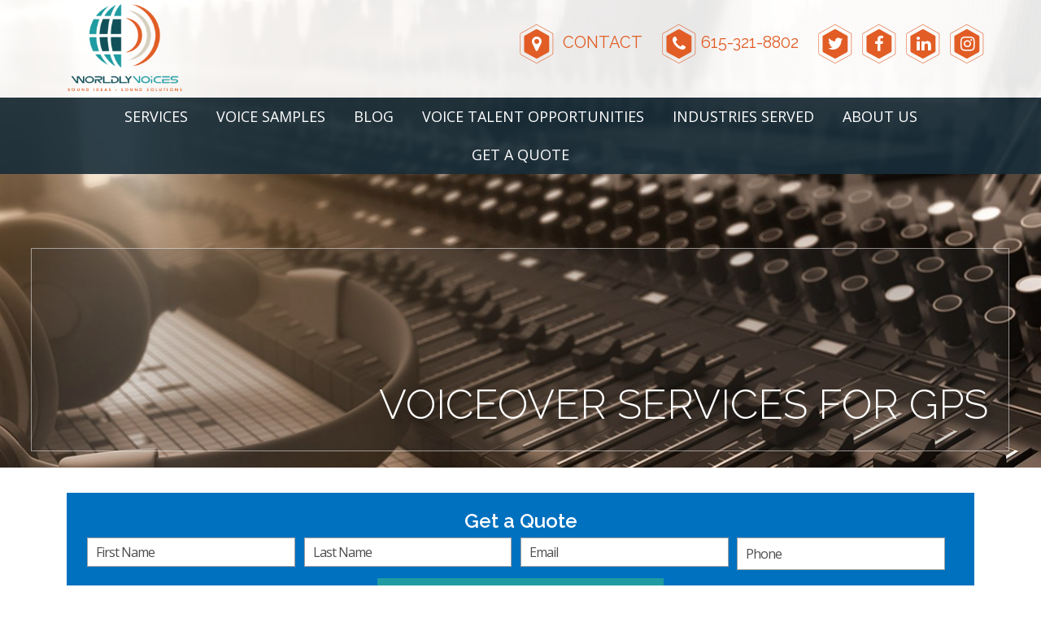

--- FILE ---
content_type: text/html; charset=UTF-8
request_url: https://worldlyvoices.com/services/custom-voice-prompt-recording/gps/
body_size: 10964
content:
<!DOCTYPE html>
<html lang="en-US" itemscope itemtype="http://schema.org/WebPage">
<head>
<meta http-equiv="X-UA-Compatible" content="IE=edge">
<meta name="viewport" content="width=device-width, initial-scale=1">
<meta charset="UTF-8" />
<link rel="profile" href="http://gmpg.org/xfn/11" />
<link rel="icon" href="https://worldlyvoices.com/wp-content/themes/wvoices/images/favicon.ico" type="image/x-icon">

<meta name='robots' content='index, follow, max-image-preview:large, max-snippet:-1, max-video-preview:-1' />
	<style>img:is([sizes="auto" i], [sizes^="auto," i]) { contain-intrinsic-size: 3000px 1500px }</style>
	
	<!-- This site is optimized with the Yoast SEO plugin v26.7 - https://yoast.com/wordpress/plugins/seo/ -->
	<title>Voiceover Services for GPS | Worldly Voices</title>
	<meta name="description" content="Worldly Voices is your go-to voice recording studio for GPS and Satnav system voiceovers. Read on to learn why we’re the smart choice for your project." />
	<link rel="canonical" href="https://worldlyvoices.com/services/custom-voice-prompt-recording/gps/" />
	<meta property="og:locale" content="en_US" />
	<meta property="og:type" content="article" />
	<meta property="og:title" content="Voiceover Services for GPS | Worldly Voices" />
	<meta property="og:description" content="Worldly Voices is your go-to voice recording studio for GPS and Satnav system voiceovers. Read on to learn why we’re the smart choice for your project." />
	<meta property="og:url" content="https://worldlyvoices.com/services/custom-voice-prompt-recording/gps/" />
	<meta property="og:site_name" content="Worldly Voices" />
	<meta property="article:publisher" content="https://www.facebook.com/worldlyvoices/" />
	<meta property="og:image" content="https://worldlyvoices.com/wp-content/uploads/2022/02/voiceover-services-for-gps.jpg" />
	<meta name="twitter:card" content="summary_large_image" />
	<meta name="twitter:site" content="@WorldlyVoices" />
	<meta name="twitter:label1" content="Est. reading time" />
	<meta name="twitter:data1" content="2 minutes" />
	<script type="application/ld+json" class="yoast-schema-graph">{"@context":"https://schema.org","@graph":[{"@type":"WebPage","@id":"https://worldlyvoices.com/services/custom-voice-prompt-recording/gps/","url":"https://worldlyvoices.com/services/custom-voice-prompt-recording/gps/","name":"Voiceover Services for GPS | Worldly Voices","isPartOf":{"@id":"https://worldlyvoices.com/#website"},"primaryImageOfPage":{"@id":"https://worldlyvoices.com/services/custom-voice-prompt-recording/gps/#primaryimage"},"image":{"@id":"https://worldlyvoices.com/services/custom-voice-prompt-recording/gps/#primaryimage"},"thumbnailUrl":"https://worldlyvoices.com/wp-content/uploads/2022/02/voiceover-services-for-gps.jpg","datePublished":"2022-02-02T21:23:30+00:00","description":"Worldly Voices is your go-to voice recording studio for GPS and Satnav system voiceovers. Read on to learn why we’re the smart choice for your project.","breadcrumb":{"@id":"https://worldlyvoices.com/services/custom-voice-prompt-recording/gps/#breadcrumb"},"inLanguage":"en-US","potentialAction":[{"@type":"ReadAction","target":["https://worldlyvoices.com/services/custom-voice-prompt-recording/gps/"]}]},{"@type":"ImageObject","inLanguage":"en-US","@id":"https://worldlyvoices.com/services/custom-voice-prompt-recording/gps/#primaryimage","url":"https://worldlyvoices.com/wp-content/uploads/2022/02/voiceover-services-for-gps.jpg","contentUrl":"https://worldlyvoices.com/wp-content/uploads/2022/02/voiceover-services-for-gps.jpg","width":500,"height":300},{"@type":"BreadcrumbList","@id":"https://worldlyvoices.com/services/custom-voice-prompt-recording/gps/#breadcrumb","itemListElement":[{"@type":"ListItem","position":1,"name":"Home","item":"https://worldlyvoices.com/"},{"@type":"ListItem","position":2,"name":"Services","item":"https://worldlyvoices.com/services/"},{"@type":"ListItem","position":3,"name":"Custom Voice Prompt Recording","item":"https://worldlyvoices.com/services/custom-voice-prompt-recording/"},{"@type":"ListItem","position":4,"name":"Voiceover Services for GPS"}]},{"@type":"WebSite","@id":"https://worldlyvoices.com/#website","url":"https://worldlyvoices.com/","name":"Worldly Voices","description":"Sound Ideas • Sound Solutions","publisher":{"@id":"https://worldlyvoices.com/#organization"},"potentialAction":[{"@type":"SearchAction","target":{"@type":"EntryPoint","urlTemplate":"https://worldlyvoices.com/?s={search_term_string}"},"query-input":{"@type":"PropertyValueSpecification","valueRequired":true,"valueName":"search_term_string"}}],"inLanguage":"en-US"},{"@type":"Organization","@id":"https://worldlyvoices.com/#organization","name":"Worldly Voices","url":"https://worldlyvoices.com/","logo":{"@type":"ImageObject","inLanguage":"en-US","@id":"https://worldlyvoices.com/#/schema/logo/image/","url":"https://worldlyvoices.com/wp-content/uploads/2018/01/logo.png","contentUrl":"https://worldlyvoices.com/wp-content/uploads/2018/01/logo.png","width":247,"height":174,"caption":"Worldly Voices"},"image":{"@id":"https://worldlyvoices.com/#/schema/logo/image/"},"sameAs":["https://www.facebook.com/worldlyvoices/","https://x.com/WorldlyVoices","https://www.linkedin.com/company/worldly-voices/"]}]}</script>
	<!-- / Yoast SEO plugin. -->


<link rel='dns-prefetch' href='//ajax.googleapis.com' />
<link rel='dns-prefetch' href='//maxcdn.bootstrapcdn.com' />
<link rel='dns-prefetch' href='//cdnjs.cloudflare.com' />
<link rel='dns-prefetch' href='//cdn.jsdelivr.net' />
<link rel='dns-prefetch' href='//fonts.googleapis.com' />
<link rel="alternate" type="application/rss+xml" title="Worldly Voices &raquo; Feed" href="https://worldlyvoices.com/feed/" />
<link rel="alternate" type="application/rss+xml" title="Worldly Voices &raquo; Comments Feed" href="https://worldlyvoices.com/comments/feed/" />
<link rel='stylesheet' id='scap.flashblock-css' href='https://worldlyvoices.com/wp-content/plugins/compact-wp-audio-player/css/flashblock.css' type='text/css' media='all' />
<link rel='stylesheet' id='scap.player-css' href='https://worldlyvoices.com/wp-content/plugins/compact-wp-audio-player/css/player.css' type='text/css' media='all' />
<link rel='stylesheet' id='smct-styles-css' href='https://worldlyvoices.com/wp-content/plugins/socius-marketing-page-taxonomy/css/styles.min.css' type='text/css' media='all' />
<link rel='stylesheet' id='bootstrap-style-css' href='https://worldlyvoices.com/wp-content/themes/wvoices/css/bootstrap.min.css' type='text/css' media='all' />
<link rel='stylesheet' id='googlefonts-css' href='//fonts.googleapis.com/css?family=Open+Sans%3A400%2C300%2C600%2C700%2C800%7CRaleway%3A300%2C400%2C600' type='text/css' media='all' />
<link rel='stylesheet' id='fontawesome-css' href='//maxcdn.bootstrapcdn.com/font-awesome/4.7.0/css/font-awesome.min.css' type='text/css' media='all' />
<link rel='stylesheet' id='slick-css-css' href='https://worldlyvoices.com/wp-content/themes/wvoices/css/slick.css' type='text/css' media='all' />
<link rel='stylesheet' id='mmenu-css-css' href='//cdnjs.cloudflare.com/ajax/libs/jQuery.mmenu/5.7.8/css/jquery.mmenu.all.css' type='text/css' media='all' />
<link rel='stylesheet' id='fancybox-css-css' href='//cdnjs.cloudflare.com/ajax/libs/fancybox/3.0.47/jquery.fancybox.min.css' type='text/css' media='all' />
<link rel='stylesheet' id='theme-info-css-css' href='https://worldlyvoices.com/wp-content/themes/wvoices/style.css' type='text/css' media='all' />
<link rel='stylesheet' id='theme-min-css-css' href='https://worldlyvoices.com/wp-content/themes/wvoices/styles.min.css' type='text/css' media='all' />
<link rel='stylesheet' id='custom-css-css' href='https://worldlyvoices.com/wp-content/themes/wvoices/custom.css' type='text/css' media='all' />
<link rel='stylesheet' id='tablepress-default-css' href='https://worldlyvoices.com/wp-content/plugins/tablepress/css/build/default.css' type='text/css' media='all' />
<script type="text/javascript" src="https://worldlyvoices.com/wp-content/plugins/compact-wp-audio-player/js/soundmanager2-nodebug-jsmin.js" id="scap.soundmanager2-js"></script>
<script type="text/javascript" src="//ajax.googleapis.com/ajax/libs/jquery/1.12.4/jquery.min.js" id="jquery-js"></script>
<script type="text/javascript" src="//worldlyvoices.com/wp-content/plugins/revslider/sr6/assets/js/rbtools.min.js" async id="tp-tools-js"></script>
<script type="text/javascript" src="//worldlyvoices.com/wp-content/plugins/revslider/sr6/assets/js/rs6.min.js" async id="revmin-js"></script>
<link rel="https://api.w.org/" href="https://worldlyvoices.com/wp-json/" /><link rel="alternate" title="JSON" type="application/json" href="https://worldlyvoices.com/wp-json/wp/v2/pages/3664" /><link rel="EditURI" type="application/rsd+xml" title="RSD" href="https://worldlyvoices.com/xmlrpc.php?rsd" />
<link rel='shortlink' href='https://worldlyvoices.com/?p=3664' />
<link rel="alternate" title="oEmbed (JSON)" type="application/json+oembed" href="https://worldlyvoices.com/wp-json/oembed/1.0/embed?url=https%3A%2F%2Fworldlyvoices.com%2Fservices%2Fcustom-voice-prompt-recording%2Fgps%2F" />
<link rel="alternate" title="oEmbed (XML)" type="text/xml+oembed" href="https://worldlyvoices.com/wp-json/oembed/1.0/embed?url=https%3A%2F%2Fworldlyvoices.com%2Fservices%2Fcustom-voice-prompt-recording%2Fgps%2F&#038;format=xml" />
<style></style>
<!-- Meta Pixel Code -->
<script type='text/javascript'>
!function(f,b,e,v,n,t,s){if(f.fbq)return;n=f.fbq=function(){n.callMethod?
n.callMethod.apply(n,arguments):n.queue.push(arguments)};if(!f._fbq)f._fbq=n;
n.push=n;n.loaded=!0;n.version='2.0';n.queue=[];t=b.createElement(e);t.async=!0;
t.src=v;s=b.getElementsByTagName(e)[0];s.parentNode.insertBefore(t,s)}(window,
document,'script','https://connect.facebook.net/en_US/fbevents.js');
</script>
<!-- End Meta Pixel Code -->
<script type='text/javascript'>var url = window.location.origin + '?ob=open-bridge';
            fbq('set', 'openbridge', '351349128871675', url);
fbq('init', '351349128871675', {}, {
    "agent": "wordpress-6.8.3-4.1.5"
})</script><script type='text/javascript'>
    fbq('track', 'PageView', []);
  </script><meta name="generator" content="Powered by Slider Revolution 6.7.40 - responsive, Mobile-Friendly Slider Plugin for WordPress with comfortable drag and drop interface." />
<script>function setREVStartSize(e){
			//window.requestAnimationFrame(function() {
				window.RSIW = window.RSIW===undefined ? window.innerWidth : window.RSIW;
				window.RSIH = window.RSIH===undefined ? window.innerHeight : window.RSIH;
				try {
					var pw = document.getElementById(e.c).parentNode.offsetWidth,
						newh;
					pw = pw===0 || isNaN(pw) || (e.l=="fullwidth" || e.layout=="fullwidth") ? window.RSIW : pw;
					e.tabw = e.tabw===undefined ? 0 : parseInt(e.tabw);
					e.thumbw = e.thumbw===undefined ? 0 : parseInt(e.thumbw);
					e.tabh = e.tabh===undefined ? 0 : parseInt(e.tabh);
					e.thumbh = e.thumbh===undefined ? 0 : parseInt(e.thumbh);
					e.tabhide = e.tabhide===undefined ? 0 : parseInt(e.tabhide);
					e.thumbhide = e.thumbhide===undefined ? 0 : parseInt(e.thumbhide);
					e.mh = e.mh===undefined || e.mh=="" || e.mh==="auto" ? 0 : parseInt(e.mh,0);
					if(e.layout==="fullscreen" || e.l==="fullscreen")
						newh = Math.max(e.mh,window.RSIH);
					else{
						e.gw = Array.isArray(e.gw) ? e.gw : [e.gw];
						for (var i in e.rl) if (e.gw[i]===undefined || e.gw[i]===0) e.gw[i] = e.gw[i-1];
						e.gh = e.el===undefined || e.el==="" || (Array.isArray(e.el) && e.el.length==0)? e.gh : e.el;
						e.gh = Array.isArray(e.gh) ? e.gh : [e.gh];
						for (var i in e.rl) if (e.gh[i]===undefined || e.gh[i]===0) e.gh[i] = e.gh[i-1];
											
						var nl = new Array(e.rl.length),
							ix = 0,
							sl;
						e.tabw = e.tabhide>=pw ? 0 : e.tabw;
						e.thumbw = e.thumbhide>=pw ? 0 : e.thumbw;
						e.tabh = e.tabhide>=pw ? 0 : e.tabh;
						e.thumbh = e.thumbhide>=pw ? 0 : e.thumbh;
						for (var i in e.rl) nl[i] = e.rl[i]<window.RSIW ? 0 : e.rl[i];
						sl = nl[0];
						for (var i in nl) if (sl>nl[i] && nl[i]>0) { sl = nl[i]; ix=i;}
						var m = pw>(e.gw[ix]+e.tabw+e.thumbw) ? 1 : (pw-(e.tabw+e.thumbw)) / (e.gw[ix]);
						newh =  (e.gh[ix] * m) + (e.tabh + e.thumbh);
					}
					var el = document.getElementById(e.c);
					if (el!==null && el) el.style.height = newh+"px";
					el = document.getElementById(e.c+"_wrapper");
					if (el!==null && el) {
						el.style.height = newh+"px";
						el.style.display = "block";
					}
				} catch(e){
					console.log("Failure at Presize of Slider:" + e)
				}
			//});
		  };</script>
<!-- Theme Option Overrides -->
<style type="text/css" media="screen">
	body {color:#666666;}
	h1, h2, h3, h4, h5, h6, .h1, .h2, .h3, .h4, .h5, .h6 {color:#3e3e3e;}

	a {color:#e15d25;}
	#rowTop #toplinks ul li a {color:#e15d25;}
	.mm-navbar, .mm-menu .mm-btn:after, .mm-menu .mm-btn:before,.mm-listview>li, .mm-listview>li .mm-next, .mm-listview>li .mm-next:before, .mm-listview>li:after,
	.mm-menu .mm-listview>li .mm-next:after {border-color:#e15d25 !important}
	a:hover, a:focus, a:active {color:#0073d1;}
	#rowTop #toplinks ul li a:hover {color:#0073d1;}
	.mm-panels .mm-listview a:hover,.mm-menu .mm-listview>li a:not(.mm-next):hover {color:#0073d1 !important;}

	.sq_btn {background:#1f9ca1; border:1px solid #1f9ca1;}
	blockquote {border-left: 10px solid #1f9ca1;}
	blockquote:before {color: #1f9ca1;}
	.sq_btn {color:#fff; }
	.sq_btn:hover, .sq_btn:active,.sq_btn:focus { background:#125059; border:1px solid #125059; }
	.sq_btn:hover, .sq_btn:active,.sq_btn:focus { color:#fff; }


	#trigger,
	.fa-stack-2x:before {color:#e15d25;}
	#trigger:hover,
	ul li a:hover .text,
	ul li a:hover .fa-stack-2x:before {color:#1f9ca1;}


#rowNav {background-color:#182d39; background-color: rgba(24, 45, 57, 0.9);}
#mainNav ul li a {color:#ffffff;}
#mainNav ul li.current-menu-item > a {color:#e15d25; }
#mainNav ul li:hover > a { color:#e15d25;   }
#mainNav ul ul li:hover > a { color:#e15d25; }
#mainNav ul ul li.current-menu-item > a {color:#e15d25; }
#mainNav ul ul { background:#182d39; background:rgba(24, 45, 57,0.95); border-top:1px solid #e15d25; }
#mainNav ul ul li a {color:#ffffff;}

	.home .quickform { background:#0071bf; background:rgba(0, 113, 191,0.7); }
	.quickform { background:#0071bf; }
	input[type=text].field, input[type=tel].field, input[type=email].field, select.field {color:#4e4e4e;}
	.field::-webkit-input-placeholder {  color: #4e4e4e !important;}
	.field::-moz-placeholder {  color: #4e4e4e !important;}
	.field:-ms-input-placeholder {  color: #4e4e4e !important;}
	.field:-moz-placeholder {  color: #4e4e4e !important;}
	.quickform h2, .quickform-mobile a {color:#ffffff;}

	#question-cta {background-color:#efefef !important;}

	#banner .wrapper {border: 1px solid rgba(255, 255, 255,0.5);}
	#banner h1 {color:#ffffff;}


	#footer #info {color: #dddddd; background: #084e59;}
	#footer #info h5,
	#footer #info a { color:#dddddd; }
	#footer #info a:hover, #footer #info a:active, #footer #info a:focus {color:#ffffff;}

	#main-ctas .cta a .title, #main-ctas .cta a .button-text {color:#ffffff;}	
	#main-ctas .cta.one a {background-color:#1a565f;}
	#main-ctas .cta.two a {background-color:#125059;}
	#main-ctas .cta.three a {background-color:#1a565f;}

			#main-ctas .cta.one a .shape {background-color: #e15d25;}
				#main-ctas .cta.two a .shape {background-color: #e15d25;}
				#main-ctas .cta.three a .shape {background-color: #e15d25;}
	
	#main-ctas .cta.one a:hover {background-color:#1f9ca1;}
	#main-ctas .cta.two a:hover {background-color:#1f9ca1;}
	#main-ctas .cta.three a:hover {background-color:#1f9ca1;}

	#main-ctas .cta.one a:hover .shape {background-color: #e15d25;}
	#main-ctas .cta.two a:hover .shape {background-color: #e15d25;}
	main-ctas .cta.three a:hover .shape {background-color: #e15d25;}

@media (min-width: 992px) {
			#main-ctas .cta.one a .shape {background-color:transparent !important;border-color: transparent transparent #e15d25 transparent;}
				#main-ctas .cta.two a .shape {background-color:transparent !important;border-color: transparent transparent #e15d25 transparent;}
				#main-ctas .cta.three a .shape {background-color:transparent !important;border-color: transparent transparent #e15d25 transparent;}
						#main-ctas .cta.one a:hover .shape {border-color: transparent transparent #e15d25 transparent;}
							#main-ctas .cta.two a:hover .shape {border-color: transparent transparent #e15d25 transparent;}
							#main-ctas .cta.three a:hover .shape {border-color: transparent transparent #e15d25 transparent;}
		}

	#trust img { height:calc(90px * 0.75); }
	@media (min-width: 768px) {
		#trust img { height:90px; }
	}

</style>
<!-- end Theme CSS Overrides -->
 
</head>

<body class="wp-singular page-template-default page page-id-3664 page-child parent-pageid-1890 wp-theme-wvoices">
 
<!--[if lte IE 9]>
<p class="browsehappy">You are using an <strong>outdated</strong> browser. Please <a href="http://browsehappy.com/" target="_blank">upgrade your browser</a> to improve your experience.</p>
<![endif]-->

<div id="rowTop" class="full">
    <div class="container-fluid nopadding">
        <div class="logo">
            <a href="https://worldlyvoices.com/" title="Worldly Voices" rel="home">
                                    <img src="https://worldlyvoices.com/wp-content/uploads/2018/01/logo.png" alt="Worldly Voices Logo" />
                            </a>
        </div>
        <a href="#mmenu" id="trigger" class="visible-xs visible-sm visible-md">
            <i class="fa fa-bars"></i>
        </a>
        <div id="toplinks" class="full">
            <ul>
                <li>
                    <a href="https://worldlyvoices.com/contact-us/" ><span class="fa-stack fa-lg"><i class="fa fa-hexagon fa-stack-2x"></i><i class="fa fa-map-marker fa-stack-1x fa-inverse"></i></span> <span class="text">Contact</span></a>
                </li>
                <li>
                                        <a href="tel:615-321-8802"><span class="fa-stack fa-lg"><i class="fa fa-hexagon fa-stack-2x"></i><i class="fa fa-phone fa-stack-1x fa-inverse"></i></span><span class="text topPhones">615-321-8802</span></a>
                </li>
                <li class="social"><a href="https://twitter.com/worldlyvoices/" target="_blank"><span class="fa-stack fa-lg"><i class="fa fa-hexagon fa-stack-2x"></i><i class="fa fa-twitter fa-stack-1x fa-inverse"></i></span></a></li><li class="social"><a href="https://www.facebook.com/worldlyvoices/" target="_blank"><span class="fa-stack fa-lg"><i class="fa fa-hexagon fa-stack-2x"></i><i class="fa fa-facebook fa-stack-1x fa-inverse"></i></span></a></li><li class="social"><a href="https://www.linkedin.com/company/worldly-voices" target="_blank"><span class="fa-stack fa-lg"><i class="fa fa-hexagon fa-stack-2x"></i><i class="fa fa-linkedin fa-stack-1x fa-inverse"></i></span></a></li><li class="social"><a href="https://www.instagram.com/worldlyvoices/" target="_blank"><span class="fa-stack fa-lg"><i class="fa fa-hexagon fa-stack-2x"></i><i class="fa fa-instagram fa-stack-1x fa-inverse"></i></span></a></li>            </ul>
        </div>
    </div>
</div>

<div id="rowNav" role="navigation" class="full">
    <div class="container-fluid nopadding">
          <div id="mainNav" class="col-xs-12 hidden-sm hidden-xs hidden-md">
              <div class="mainNav"><ul id="menu-main-nav" class="menu"><li id="menu-item-1902" class="menu-item menu-item-type-post_type menu-item-object-page current-page-ancestor menu-item-has-children menu-item-1902"><a href="https://worldlyvoices.com/services/">Services</a>
<ul class="sub-menu">
	<li id="menu-item-1903" class="menu-item menu-item-type-post_type menu-item-object-page current-page-ancestor menu-item-1903"><a href="https://worldlyvoices.com/services/custom-voice-prompt-recording/">Custom Voice Prompt Recording</a></li>
	<li id="menu-item-1905" class="menu-item menu-item-type-post_type menu-item-object-page menu-item-1905"><a href="https://worldlyvoices.com/services/translation-and-recording/">Translation and Recording</a></li>
	<li id="menu-item-1904" class="menu-item menu-item-type-post_type menu-item-object-page menu-item-1904"><a href="https://worldlyvoices.com/services/message-on-hold/">Message on Hold</a></li>
	<li id="menu-item-1907" class="menu-item menu-item-type-post_type menu-item-object-page menu-item-1907"><a href="https://worldlyvoices.com/services/multimedia-productions/">Multimedia Productions</a></li>
	<li id="menu-item-2212" class="menu-item menu-item-type-post_type menu-item-object-page menu-item-2212"><a href="https://worldlyvoices.com/services/e-learning-voiceover/">E-Learning Voiceover</a></li>
</ul>
</li>
<li id="menu-item-1908" class="menu-item menu-item-type-post_type menu-item-object-page menu-item-1908"><a href="https://worldlyvoices.com/voice-samples/">Voice Samples</a></li>
<li id="menu-item-1901" class="menu-item menu-item-type-post_type menu-item-object-page menu-item-1901"><a href="https://worldlyvoices.com/blog/">Blog</a></li>
<li id="menu-item-2341" class="menu-item menu-item-type-post_type menu-item-object-page menu-item-2341"><a href="https://worldlyvoices.com/voice-talent-opportunities/">Voice Talent Opportunities</a></li>
<li id="menu-item-2553" class="menu-item menu-item-type-post_type menu-item-object-page menu-item-2553"><a href="https://worldlyvoices.com/industries/">Industries Served</a></li>
<li id="menu-item-1900" class="menu-item menu-item-type-post_type menu-item-object-page menu-item-1900"><a href="https://worldlyvoices.com/about-us/">About Us</a></li>
<li id="menu-item-1909" class="menu-item menu-item-type-post_type menu-item-object-page menu-item-1909"><a href="https://worldlyvoices.com/price-quote/">Get a Quote</a></li>
</ul></div>          </div>
    </div>
</div>

	<div id="banner" class="full" style="background-image:url(https://worldlyvoices.com/wp-content/themes/wvoices/images/headers/3.jpg)"><div class="wrapper"><span class="h1">Voiceover Services for GPS</span></div></div>            <div id="form_internal" class="full">
        	<div id="form-wrapper" class="container">
                <div class="quickform-mobile visible-xs"><a href="https://worldlyvoices.com/price-quote/" class="sq_btn">Get a Quote</a></div><div class="quickform hidden-xs"><h2>Get a Quote</h2><form class="wufoo" accept-charset="UTF-8" autocomplete="off" enctype="multipart/form-data" method="post" novalidate data-action="aHR0cHM6Ly93b3JsZGx5di53dWZvby5jb20vZm9ybXMvcjEwczM2ZGoxZ24wYjhqLyNwdWJsaWM=" data-idstamp="VFoPH8zSr9yTaXqdYARZZ+rm0+JJ0bTNEKbYyOEM/wA=" action=""><div class="input_wrapper"><div class="input_group"><input name="Field1" type="text" class="field" maxlength="255" value="" title="First Name" onkeyup="" placeholder="First Name" onfocus="if(this.placeholder == 'First Name'){ this.placeholder = '';}" onblur="if(this.placeholder == '') {this.placeholder = 'First Name';}"  data-bvalidator="minlength[2],required" data-bvalidator-msg="Enter your First Name" required /></div><div class="input_group"><input name="Field2" type="text" class="field" maxlength="255" value="" title="Last Name" onkeyup="" placeholder="Last Name" onfocus="if(this.placeholder == 'Last Name'){ this.placeholder = '';}" onblur="if(this.placeholder == '') {this.placeholder = 'Last Name';}"  data-bvalidator="minlength[2],required" data-bvalidator-msg="Enter your Last Name" required /></div><div class="input_group"><input name="Field3" type="email" class="field" maxlength="255" value="" title="Email" onkeyup="" placeholder="Email" onfocus="if(this.placeholder == 'Email'){ this.placeholder = '';}" onblur="if(this.placeholder == '') {this.placeholder = 'Email';}"  data-bvalidator="required" data-bvalidator-msg="Enter your Email Address" required /></div><div class="input_group"><input name="Field4" type="tel" class="field phone_us" maxlength="255" value="" title="Phone" onkeyup="" placeholder="Phone" onfocus="if(this.placeholder == 'Phone'){ this.placeholder = '';}" onblur="if(this.placeholder == '') {this.placeholder = 'Phone';}"  data-bvalidator="minlength[14],required" data-bvalidator-msg="Enter your Phone" required /></div></div><button id="saveForm" name="saveForm" class="sq_btn submit" type="submit" value="Submit">Submit</button><div class="hide"><label for="comment">Do Not Fill This Out</label><textarea name="comment" id="comment" rows="1" cols="1"></textarea><input type="hidden" name="idstamp" value="" /></div></form></div>            </div>
        </div>
    
<div id="main_container" class="full">
    <div id="main" class="container-fluid">

		<div id="container">
			<div id="content" role="main">

			

				<div id="post-3664" class="post-3664 page type-page status-publish hentry smct_cats-voice-prompt">

                     
					<div class="entry-content">
						<h1>Voiceover Services for GPS and Satnav Systems</h1>
<p><img fetchpriority="high" decoding="async" class="alignright wp-image-3665 size-full" title="Voiceover Services for GPS" src="https://worldlyvoices.com/wp-content/uploads/2022/02/voiceover-services-for-gps.jpg" alt="GPS navigation street map with pin Icon on routes. " width="500" height="300" srcset="https://worldlyvoices.com/wp-content/uploads/2022/02/voiceover-services-for-gps.jpg 500w, https://worldlyvoices.com/wp-content/uploads/2022/02/voiceover-services-for-gps-300x180.jpg 300w" sizes="(max-width: 500px) 100vw, 500px" />Gone are the days when getting to an unfamiliar destination required tracing out your route on a map that may or may not be up-to-date. Now, a Global Positioning System (GPS) can give you turn-by-turn instructions to reach your destination as efficiently as possible. To ensure drivers are not distracted by having to look at a screen, these directions are spoken aloud. This makes having the right voice a critical part of keeping drivers, passengers, and others on the road safe. There’s no room for ambiguity. Instructions must be clear, concise, and easily understandable.</p>
<p>At Worldly Voices, we have a quarter-century worth of experience in the voice-recording industry, making us one of the most vetted studios in the nation. Having produced well over 1 million audio files for clients across a wide range of industries, we have the expertise needed to deliver voiceover services for GPS and Satnav systems that will create the best interface possible between users and the navigation aids they rely on.</p>
<h2>We Make Getting From Here to There as Stress-Free as Possible</h2>
<p>Just as every route requires a series of correct choices to be made, so too does the production of top-notch audio recordings. Worldly Voices has earned its reputation for excellence by going the extra mile for our customers. We’ll work closely with you to ensure our voiceover services for GPS and Satnav systems fully meets or exceeds your expectations. This includes:</p>
<ul>
<li>Recording all of your navigation prompts at our professional studio</li>
<li>Optimizing your audio files for their intended platform and delivering them in the non-propriety format of your choice</li>
<li>Completing your project on time and within budget</li>
<li>Pricing by the prompt rather than the hour, so you’ll never have to pay for unused studio time</li>
</ul>
<p>What’s more, we can <a href="https://worldlyvoices.com/services/translation-and-recording/">translate</a> your audio files into any of the world’s most-spoken languages, allowing your GPS to be accessible in vehicles across the globe. Our pool of voice talents entirely comprises seasoned professionals, so no matter which you choose, you can be confident in-route directions will be delivered with crisp authority and perfect clarity.</p>
<p>To learn more about our voiceover services for GPS and Satnav systems, reach out to us today. When you partner with Worldly Voices, you can rest easy knowing we’ll never steer you wrong.</p>
												
					</div><!-- .entry-content -->
				</div><!-- #post-## -->


			</div><!-- #content -->
		</div><!-- #container -->

	</div><!-- #main -->
</div><!-- #main_container -->

    <div id="question-cta" class="full"><div class="container-fluid"><div class="wrapper"><div class="text"><h2>Have a Question?</h2><p>Contact us today to see how we can help you.</p>
</div><div class="button"><a href="https://worldlyvoices.com/contact-us/" class="sq_btn">Click Here</a></div></div></div></div>
    

	

<div id="footer" class="full" style="background-color: #084e59;">
       <div class="info-wrapper" style="max-width: 1200px; margin: 0 auto;">
    <div id="info" class="col-lg-12 col-md-12 col-sm-12 col-xs-12">
        <div class="logo col-lg-4 col-md-2 col-sm-2 col-xs-6">
                            <a href="https://worldlyvoices.com/" title="Worldly Voices" rel="home">
                <img class="lazy" style="margin: 0 auto;" src="https://worldlyvoices.com/wp-content/themes/wvoices/images/dummy.png" data-original="https://worldlyvoices.com/wp-content/uploads/2018/01/footer-logo.png" alt="Worldly Voices Logo" />
                </a>
                    </div>
          <div class="menu col-lg-4 col-md-3 col-sm-3 col-xs-6" style="text-align: center">
        	<div class="menu-main-nav-container"><ul id="menu-main-nav-1" class="menu"><li class="menu-item menu-item-type-post_type menu-item-object-page current-page-ancestor menu-item-has-children menu-item-1902"><a href="https://worldlyvoices.com/services/">Services</a>
<ul class="sub-menu">
	<li class="menu-item menu-item-type-post_type menu-item-object-page current-page-ancestor menu-item-1903"><a href="https://worldlyvoices.com/services/custom-voice-prompt-recording/">Custom Voice Prompt Recording</a></li>
	<li class="menu-item menu-item-type-post_type menu-item-object-page menu-item-1905"><a href="https://worldlyvoices.com/services/translation-and-recording/">Translation and Recording</a></li>
	<li class="menu-item menu-item-type-post_type menu-item-object-page menu-item-1904"><a href="https://worldlyvoices.com/services/message-on-hold/">Message on Hold</a></li>
	<li class="menu-item menu-item-type-post_type menu-item-object-page menu-item-1907"><a href="https://worldlyvoices.com/services/multimedia-productions/">Multimedia Productions</a></li>
	<li class="menu-item menu-item-type-post_type menu-item-object-page menu-item-2212"><a href="https://worldlyvoices.com/services/e-learning-voiceover/">E-Learning Voiceover</a></li>
</ul>
</li>
<li class="menu-item menu-item-type-post_type menu-item-object-page menu-item-1908"><a href="https://worldlyvoices.com/voice-samples/">Voice Samples</a></li>
<li class="menu-item menu-item-type-post_type menu-item-object-page menu-item-1901"><a href="https://worldlyvoices.com/blog/">Blog</a></li>
<li class="menu-item menu-item-type-post_type menu-item-object-page menu-item-2341"><a href="https://worldlyvoices.com/voice-talent-opportunities/">Voice Talent Opportunities</a></li>
<li class="menu-item menu-item-type-post_type menu-item-object-page menu-item-2553"><a href="https://worldlyvoices.com/industries/">Industries Served</a></li>
<li class="menu-item menu-item-type-post_type menu-item-object-page menu-item-1900"><a href="https://worldlyvoices.com/about-us/">About Us</a></li>
<li class="menu-item menu-item-type-post_type menu-item-object-page menu-item-1909"><a href="https://worldlyvoices.com/price-quote/">Get a Quote</a></li>
</ul></div>
            
        	                    	       <p><a class="articles-link" href="https://worldlyvoices.com/categories/">Articles</a></p>
                      </div>
          <div class="contact col-lg-4 col-md-4 col-sm-4 col-xs-12" style="text-align:center;">
          		<div class="col-sm-12 col-xs-6">
                    <h5>Address</h5>
                    <p>Worldly Voices<br/>PO Box 696<br/>Port Richey, FL 34673</p>
                </div>
          		<div class="col-sm-12 col-xs-6">
                                    <h5>Phone</h5>
                    <a href="tel:615-321-8802" class="phone">615-321-8802</a>
                                        	<a href="tel:800-286-4237" class="phone">800-286-4237</a>
                	                                </div>
          </div>
          <div class="copyright col-lg-4 col-lg-offset-8 col-md-3 col-sm-3 col-xs-12">
          		<p style="text-align:center">&copy;2026 Worldly Voices          </div>
	</div>

</div>

</div><!-- #footer_container -->

 <div id="mmenu">
     <div class="menu-main-nav-container"><ul id="menu-main-nav-2" class="menu"><li class="menu-item menu-item-type-post_type menu-item-object-page current-page-ancestor menu-item-has-children menu-item-1902"><a href="https://worldlyvoices.com/services/">Services</a>
<ul class="sub-menu">
	<li class="menu-item menu-item-type-post_type menu-item-object-page current-page-ancestor menu-item-1903"><a href="https://worldlyvoices.com/services/custom-voice-prompt-recording/">Custom Voice Prompt Recording</a></li>
	<li class="menu-item menu-item-type-post_type menu-item-object-page menu-item-1905"><a href="https://worldlyvoices.com/services/translation-and-recording/">Translation and Recording</a></li>
	<li class="menu-item menu-item-type-post_type menu-item-object-page menu-item-1904"><a href="https://worldlyvoices.com/services/message-on-hold/">Message on Hold</a></li>
	<li class="menu-item menu-item-type-post_type menu-item-object-page menu-item-1907"><a href="https://worldlyvoices.com/services/multimedia-productions/">Multimedia Productions</a></li>
	<li class="menu-item menu-item-type-post_type menu-item-object-page menu-item-2212"><a href="https://worldlyvoices.com/services/e-learning-voiceover/">E-Learning Voiceover</a></li>
</ul>
</li>
<li class="menu-item menu-item-type-post_type menu-item-object-page menu-item-1908"><a href="https://worldlyvoices.com/voice-samples/">Voice Samples</a></li>
<li class="menu-item menu-item-type-post_type menu-item-object-page menu-item-1901"><a href="https://worldlyvoices.com/blog/">Blog</a></li>
<li class="menu-item menu-item-type-post_type menu-item-object-page menu-item-2341"><a href="https://worldlyvoices.com/voice-talent-opportunities/">Voice Talent Opportunities</a></li>
<li class="menu-item menu-item-type-post_type menu-item-object-page menu-item-2553"><a href="https://worldlyvoices.com/industries/">Industries Served</a></li>
<li class="menu-item menu-item-type-post_type menu-item-object-page menu-item-1900"><a href="https://worldlyvoices.com/about-us/">About Us</a></li>
<li class="menu-item menu-item-type-post_type menu-item-object-page menu-item-1909"><a href="https://worldlyvoices.com/price-quote/">Get a Quote</a></li>
</ul></div> </div>


		<script>
			window.RS_MODULES = window.RS_MODULES || {};
			window.RS_MODULES.modules = window.RS_MODULES.modules || {};
			window.RS_MODULES.waiting = window.RS_MODULES.waiting || [];
			window.RS_MODULES.defered = false;
			window.RS_MODULES.moduleWaiting = window.RS_MODULES.moduleWaiting || {};
			window.RS_MODULES.type = 'compiled';
		</script>
		<script type="speculationrules">
{"prefetch":[{"source":"document","where":{"and":[{"href_matches":"\/*"},{"not":{"href_matches":["\/wp-*.php","\/wp-admin\/*","\/wp-content\/uploads\/*","\/wp-content\/*","\/wp-content\/plugins\/*","\/wp-content\/themes\/wvoices\/*","\/*\\?(.+)"]}},{"not":{"selector_matches":"a[rel~=\"nofollow\"]"}},{"not":{"selector_matches":".no-prefetch, .no-prefetch a"}}]},"eagerness":"conservative"}]}
</script>

<!-- WP Audio player plugin v1.9.15 - https://www.tipsandtricks-hq.com/wordpress-audio-music-player-plugin-4556/ -->
    <script type="text/javascript">
        soundManager.useFlashBlock = true; // optional - if used, required flashblock.css
        soundManager.url = 'https://worldlyvoices.com/wp-content/plugins/compact-wp-audio-player/swf/soundmanager2.swf';
        function play_mp3(flg, ids, mp3url, volume, loops)
        {
            //Check the file URL parameter value
            var pieces = mp3url.split("|");
            if (pieces.length > 1) {//We have got an .ogg file too
                mp3file = pieces[0];
                oggfile = pieces[1];
                //set the file URL to be an array with the mp3 and ogg file
                mp3url = new Array(mp3file, oggfile);
            }

            soundManager.createSound({
                id: 'btnplay_' + ids,
                volume: volume,
                url: mp3url
            });

            if (flg == 'play') {
                    soundManager.play('btnplay_' + ids, {
                    onfinish: function() {
                        if (loops == 'true') {
                            loopSound('btnplay_' + ids);
                        }
                        else {
                            document.getElementById('btnplay_' + ids).style.display = 'inline';
                            document.getElementById('btnstop_' + ids).style.display = 'none';
                        }
                    }
                });
            }
            else if (flg == 'stop') {
    //soundManager.stop('btnplay_'+ids);
                soundManager.pause('btnplay_' + ids);
            }
        }
        function show_hide(flag, ids)
        {
            if (flag == 'play') {
                document.getElementById('btnplay_' + ids).style.display = 'none';
                document.getElementById('btnstop_' + ids).style.display = 'inline';
            }
            else if (flag == 'stop') {
                document.getElementById('btnplay_' + ids).style.display = 'inline';
                document.getElementById('btnstop_' + ids).style.display = 'none';
            }
        }
        function loopSound(soundID)
        {
            window.setTimeout(function() {
                soundManager.play(soundID, {onfinish: function() {
                        loopSound(soundID);
                    }});
            }, 1);
        }
        function stop_all_tracks()
        {
            soundManager.stopAll();
            var inputs = document.getElementsByTagName("input");
            for (var i = 0; i < inputs.length; i++) {
                if (inputs[i].id.indexOf("btnplay_") == 0) {
                    inputs[i].style.display = 'inline';//Toggle the play button
                }
                if (inputs[i].id.indexOf("btnstop_") == 0) {
                    inputs[i].style.display = 'none';//Hide the stop button
                }
            }
        }
    </script>
        <!-- Meta Pixel Event Code -->
    <script type='text/javascript'>
        document.addEventListener( 'wpcf7mailsent', function( event ) {
        if( "fb_pxl_code" in event.detail.apiResponse){
            eval(event.detail.apiResponse.fb_pxl_code);
        }
        }, false );
    </script>
    <!-- End Meta Pixel Event Code -->
        <div id='fb-pxl-ajax-code'></div><link rel='stylesheet' id='rs-plugin-settings-css' href='//worldlyvoices.com/wp-content/plugins/revslider/sr6/assets/css/rs6.css' type='text/css' media='all' />
<style id='rs-plugin-settings-inline-css' type='text/css'>
#rs-demo-id {}
</style>
<script type="text/javascript" src="//maxcdn.bootstrapcdn.com/bootstrap/3.3.7/js/bootstrap.min.js" id="bootstrap-js"></script>
<script type="text/javascript" src="//cdnjs.cloudflare.com/ajax/libs/slick-carousel/1.6.0/slick.min.js" id="slick-js"></script>
<script type="text/javascript" src="//cdn.jsdelivr.net/jquery.lazyload/1.9.3/jquery.lazyload.min.js" id="lazyload-js"></script>
<script type="text/javascript" src="https://worldlyvoices.com/wp-content/themes/wvoices/js/jquery.bvalidator-yc.js" id="bvalidator-js"></script>
<script type="text/javascript" src="//cdnjs.cloudflare.com/ajax/libs/jQuery.mmenu/5.7.8/js/jquery.mmenu.all.min.js" id="mmenu-js"></script>
<script type="text/javascript" src="//cdnjs.cloudflare.com/ajax/libs/jquery-cookie/1.4.1/jquery.cookie.min.js" id="cookie-js"></script>
<script type="text/javascript" src="//cdn.jsdelivr.net/placeholders/3.0.2/placeholders.min.js" id="placeholders-js"></script>
<script type="text/javascript" src="//cdnjs.cloudflare.com/ajax/libs/jquery.mask/1.14.10/jquery.mask.min.js" id="mask-js-js"></script>
<script type="text/javascript" src="//cdnjs.cloudflare.com/ajax/libs/fancybox/3.0.47/jquery.fancybox.min.js" id="fancybox-js"></script>
<script type="text/javascript" src="https://worldlyvoices.com/wp-content/themes/wvoices/js/jquery.lazy-load-google-maps.js" id="lazy-load-google-maps-js"></script>
<script type="text/javascript" src="https://worldlyvoices.com/wp-content/themes/wvoices/js/wufoo-form-utilities.min.js" id="wufoo-form-utilities-js"></script>
<script type="text/javascript" src="https://worldlyvoices.com/wp-content/themes/wvoices/js/main.js" id="theme-js-js"></script>

<script type="text/javascript">
jQuery(document).ready(function() {
    jQuery("#mmenu").mmenu({
            "navbar": {
                "title": "Worldly Voices",
            },
            "offCanvas" : {
                "position" : "left",
                "zposition" : "front"
            },
            classNames: {
                fixedElements: {
                   fixed: "header"
            }
        }
    });
    jQuery('#mmenu .mm-listview').append('<div class="mobile-social"><ul><li class="social"><a href="https://twitter.com/worldlyvoices/" target="_blank"><span class="fa-stack fa-lg"><i class="fa fa-hexagon fa-stack-2x"></i><i class="fa fa-twitter fa-stack-1x fa-inverse"></i></span></a></li><li class="social"><a href="https://www.facebook.com/worldlyvoices/" target="_blank"><span class="fa-stack fa-lg"><i class="fa fa-hexagon fa-stack-2x"></i><i class="fa fa-facebook fa-stack-1x fa-inverse"></i></span></a></li><li class="social"><a href="https://www.linkedin.com/company/worldly-voices" target="_blank"><span class="fa-stack fa-lg"><i class="fa fa-hexagon fa-stack-2x"></i><i class="fa fa-linkedin fa-stack-1x fa-inverse"></i></span></a></li><li class="social"><a href="https://www.instagram.com/worldlyvoices/" target="_blank"><span class="fa-stack fa-lg"><i class="fa fa-hexagon fa-stack-2x"></i><i class="fa fa-instagram fa-stack-1x fa-inverse"></i></span></a></li></ul></div>');

                jQuery('#reviews').slick({
        lazyload:'progressive',
        autoplay: true,
        infinite: true,
        fade: true,
        autoplaySpeed: 6000,
        speed:700,
        dots: true,
        arrows: true,
        prevArrow: '<span class="left-arrow"><i class="fa fa-angle-left"></i></span>',
        nextArrow: '<span class="right-arrow"><i class="fa fa-angle-right"></i></span>',
    });
});
</script>


<script>
    var markers = [];
    var map;
            
    ;( function( $, window, document, undefined )
    {
        var $window         = jQuery( window ),
            mapInstances    = [],
            $pluginInstance = jQuery( '.acf-map' ).lazyLoadGoogleMaps(
            {   
                key: 'AIzaSyC9U3tFCLwGXCN3L20jWcFfZppKN1qqH0I',
                signed_in: 'disabled',
                callback: function( container, map )
                {
                    var $container  = jQuery( container ),
                        center = new google.maps.LatLng(28.273435,-82.763449); 
                    map.setOptions({ zoom: 12, center: center, scrollwheel: false, mapTypeControl: false,  });
                    var infowindow = null;  
                    infowindow = new google.maps.InfoWindow({
                        content: "loading...",
                    });
                    var bounds = new google.maps.LatLngBounds();
        
            var locations = [['Worldly Voices', 28.273435, -82.763449, 'PO Box 696', 'Port Richey', 'FL', '34673', 'Phone:', '615-321-8802', 'Toll-Free:', '800-286-4237'],];    
            var marker, i;
            var infowindow = new google.maps.InfoWindow();    
            google.maps.event.addListener(map, 'click', function() {
                infowindow.close();
            });
    
    
            for (i = 0; i < locations.length; i++) {
                              var icon = '';
                var address = locations[i][3] + '<br/>' + locations[i][4] + ', ' + locations[i][5] + ' ' + locations[i][6];  
                var phone1 = '';
                var phone2 = '';
              if(locations[i][8] !== '') {
                var phone1 = locations[i][7] + ' ' + locations[i][8];
              }    
              if(locations[i][10] !== '') {
                var phone2 = '<br/>' + locations[i][9] + ' ' + locations[i][10];
              } 
              var contentInfo = '<div class="marker-info"><a href="https://maps.google.com?daddr='+ locations[i][3] + '+' + locations[i][4] + '+' + locations[i][5] + '+' + locations[i][6] +'" target="_blank"><p><strong>' + locations[i][0] + '</strong><br/>'+ address +'</p></a><p>' + phone1 + phone2 +'</p></div>';

                marker = new google.maps.Marker({
                    position: new google.maps.LatLng(locations[i][1], locations[i][2]),
                    map: map,
                    icon : icon,
                    content: contentInfo,
                });
                
                bounds.extend(marker.position);

                google.maps.event.addListener(marker, 'click', (function(marker, i) {
                    return function() {
                        infowindow.setContent(this.content);
                        infowindow.open(map, marker);
                        jQuery.each(markers, function(i, marker){
                            marker.setIcon(marker.icon);
                        });
                        map.panTo(this.position);

                    }
                })(marker, i));

                if(locations.length == 1 ) {
                    google.maps.event.trigger(marker, 'click');
                    map.panBy(0,-80);
                }

                markers.push(marker);
            }

            if(locations.length > 1 ) {
                map.fitBounds(bounds);
            }    

            google.maps.event.addDomListener(window, "resize", function() {
                google.maps.event.trigger(map, "resize");
                map.setCenter(center);           
                                     map.panBy(0,-80);
                            });
            }
        });
    })( jQuery, window, document );
</script><script>jQuery('a[href*="tel"]').on('click', function() {
                ga('send', 'event', 'Call', 'Click', 'Click to Call');
});
</script>
</body>
</html>


--- FILE ---
content_type: text/css
request_url: https://worldlyvoices.com/wp-content/themes/wvoices/style.css
body_size: -70
content:
/*!
Theme Name: Wordly Voices
Theme URI: https://sociusmarketing.com
Description: A custom theme designed and developed by Socius Marketing.
Author: Socius Marketing
URI: http://www.sociusmarketing.com
Version: 1.0
*/


--- FILE ---
content_type: text/css
request_url: https://worldlyvoices.com/wp-content/themes/wvoices/styles.min.css
body_size: 5335
content:
#reviews,.fadein{visibility:hidden}*{box-sizing:border-box}body{font-family:Raleway,sans-serif;font-weight:400;font-size:18px;line-height:1.48;color:#666;margin:0;overflow-x:hidden}.h1,.h2,.h3,.h4,.h5,.h6,h1,h2,h3,h4,h5,h6{font-family:Raleway,serif;font-weight:600;line-height:1.25;color:#3e3e3e}#content p,.sq_btn{font-family:Raleway,sans-serif}#content p,ol,ul{margin:0 0 20px;line-height:1.5}#rowTop #toplinks ul li a i,.sq_btn{color:#fff}a img{border:none}a img,a:active{outline:0}a,a:active,a:focus,a:hover{color:#03A1FF;text-decoration:none}:focus{outline:0!important}#content a{text-decoration:underline}#content h1{font-size:25px;margin:30px 0 25px}#content h2{font-size:22px;margin:22px 0}#content h3{font-size:20px;margin:20px 0}#content h1:first-child,#content h2:first-child,#content h3:first-child{margin-top:0}#content p{font-weight:400;color:#666;font-size:16px}.sq_btn{font-weight:600;font-size:20px;line-height:20px;background:#05615c;border:1px solid #05615c;padding:15px 50px;text-transform:uppercase;text-decoration:none!important;display:inline-block;transition:all .25s ease-in-out;-moz-transition:all .25s ease-in-out;-webkit-transition:all .25s ease-in-out}.sq_btn:active,.sq_btn:focus,.sq_btn:hover{color:#fff;background:#0acf6b;border:1px solid #0acf6b}.browsehappy{text-align:center;padding:25px;background-color:#eee;margin-bottom:0}.full{width:100%;float:left}.full:before{content:" ";display:table}#access,#colophon,#main,.container{margin:0 auto;position:relative}#main_container,.home #main_container{padding:30px 0;border-top:1px solid #000;border-bottom:1px solid #000}.nopadding{padding:0!important}.nopadding-left{padding-left:0!important}.nopadding-right{padding-right:0!important}#rowTop{position:absolute;top:0;z-index:9;padding:15px;height:175px;background:rgba(255,255,255,.75);transition:all .25s}#rowTop>.container,#rowTop>.container-fluid{position:relative}#rowTop .logo img{position:absolute;z-index:100;top:30px;left:0;right:0;margin:0 auto;max-width:300px;max-height:125px;}#rowTop #toplinks{text-align:right}#rowTop #toplinks ul{display:inline-block;list-style-type:none;padding:0;margin:0}#rowTop #toplinks ul li{position:relative;display:inline-block;margin:0 3px}#rowTop #toplinks ul li a{color:#03A1FF;font-size:18px;line-height:18px;text-transform:uppercase;text-decoration:none}#rowTop #toplinks ul li a .text{font-size:20px;margin:0 10px 0 3px}#rowTop #toplinks ul li a .topPhones{line-height:24px}#rowTop #toplinks ul li a i:after,#rowTop #toplinks ul li a i:before{-webkit-transition:all .25s ease-in-out;-moz-transition:all .25s ease-in-out;-o-transition:all .25s ease-in-out;-ms-transition:all .25s ease-in-out;transition:all .25s ease-in-out}#mainNav ul li a,#rowTop #toplinks ul li .text,#rowTop #toplinks ul li.social{-webkit-transition:all .25s ease-in-out;-moz-transition:all .25s ease-in-out;-o-transition:all .25s ease-in-out;-ms-transition:all .25s ease-in-out}@font-face{font-family:icomoon;src:url(css/fonts/icomoon.eot?6fuijs);src:url(css/fonts/icomoon.eot?6fuijs#iefix) format('embedded-opentype'),url(css/fonts/icomoon.ttf?6fuijs) format('truetype'),url(css/fonts/icomoon.woff?6fuijs) format('woff'),url(css/fonts/icomoon.svg?6fuijs#icomoon) format('svg');font-weight:400;font-style:normal}.fa-hexagon-outline:before,.fa-hexagon:before{color:#0078c2;font-family:icomoon!important;speak:none;font-style:normal;font-weight:400;font-variant:normal;text-transform:none;line-height:1;-webkit-font-smoothing:antialiased;-moz-osx-font-smoothing:grayscale}#banner .h1,#banner h1,#footer #info a,#footer-ctas .cta a.text .copy,#footer-gallery h2,#mainNav ul li a,#question-cta h2,#review_container h2{text-transform:uppercase}.fa-hexagon:before{content:"\e900"}.fa-hexagon-outline:before{content:"\e901"}.fa-stack-1x{font-size:85%}ul li a:hover .fa-stack-2x:before{color:#03A1FF}#rowTop #toplinks ul li .text,#rowTop #toplinks ul li.social{display:none;transition:all .25s ease-in-out}@media (min-width:768px){#rowTop #toplinks>ul{margin-top:-6px}#rowTop #toplinks ul li .text{display:inline-block}}@media (min-width:992px){#rowTop{padding:0;height:120px}#rowTop .logo img{top:-5px;left:55px;right:auto}#rowTop #toplinks{margin-top:20px}#rowTop #toplinks>ul{margin-top:10px}#rowTop #toplinks ul li.social{display:inline-block}}@media (min-width:1200px){#rowTop{background:rgba(255,255,255,.9)}#rowTop .logo img{left:0;width:auto}}#rowTop.sticky-top-nav{position:fixed!important;background:rgba(255,255,255,1)!important;z-index:100!important;height:160px;border-bottom:1px solid #444}#rowTop.sticky-top-nav .logo img{position:relative;max-height:75px}#mainNav ul ul,#rowNav,#trigger{position:absolute}#rowTop.sticky-top-nav #toplinks{position:absolute;top:0;right:0;margin:0}#banner,#mainNav,#mainNav ul,#mainNav ul li,#showcase{position:relative}#rowNav{z-index:15;top:60px;background-color:#fff;background-color:rgba(255,255,255,.8)}@media (min-width:992px){#rowTop.sticky-top-nav{height:auto}#rowTop.sticky-top-nav .logo img{margin:0 0 15px;max-height:80px;}#rowTop.sticky-top-nav #toplinks{margin:15px 0}#rowNav{top:120px}}#mainNav ul{list-style:none;text-align:center;margin:0;padding:0}#mainNav ul li{margin:0 5px;padding:0;display:inline-block;background:0 0}#mainNav ul li a{font-family:'Open Sans','Open Sans',sans-serif;display:block;text-decoration:none;font-size:18px;color:#686868;padding:10px;font-weight:400;transition:all .25s ease-in-out}#main-ctas .cta a,#main-ctas .cta a .shape,#trigger{-webkit-transition:all .25s ease-in-out}#mainNav ul li.current-menu-item>a,#mainNav ul li:hover>a{color:#ff7200}#mainNav ul ul li.current-menu-item>a,#mainNav ul ul li:hover>a{color:#025148}#mainNav ul ul{display:none;padding:0;z-index:99999;width:250px;background:#4da695;background:rgba(77,166,149,.95);left:0;border:1px solid rgba(0,0,0,.15);box-shadow:0 6px 12px rgba(0,0,0,.175);-webkit-animation-name:fadeIn;animation-name:fadeIn;-webkit-animation-duration:.5s;-moz-animation-delay:.5s}@-webkit-keyframes fadeIn{from{opacity:0}to{opacity:1}}@keyframes fadeIn{from{opacity:0}to{opacity:1}}#mainNav ul ul li{width:100%;display:block;text-align:left;float:left;line-height:30px;margin:0;border-bottom:1px solid rgba(0,0,0,.15)}#mainNav ul ul li:last-child{border-bottom:none}#mainNav ul ul li a{color:#fff;font-size:14px;line-height:18px;padding:10px 15px;text-transform:none;letter-spacing:.5px}#mainNav ul ul ul{top:-1px;left:99%}#mainNav ul li:hover>ul{display:block}#trigger{z-index:1;top:-5px;left:10px;font-size:36px;line-height:48px;color:#0d723c;font-weight:600;text-decoration:none;-moz-transition:all .25s ease-in-out;-o-transition:all .25s ease-in-out;-ms-transition:all .25s ease-in-out;transition:all .25s ease-in-out}#content h2.entry-title a,#footer-ctas .cta a:active,#footer-ctas .cta a:focus,#footer-ctas .cta a:hover,#main-ctas .cta a:hover{text-decoration:none!important}#trigger:hover{color:#083d1f}@media (min-width:992px){#trigger{top:30px}}#mmenu .mobile-social ul{padding:0;margin-top:15px;text-align:center}#mmenu .mobile-social ul li{display:inline-block;margin:5px;font-size:18px}#mmenu:not( .mm-menu ){display:none}.mm-title{font-size:14px}.mm-menu>.mm-panels{background:#fff!important}#banner,#main-ctas .cta a .image{background-position:center center}.mm-menu .mm-listview>li a:not(.mm-next),.mm-menu .mm-navbar a,.mm-menu .mm-navbar>*{color:#000!important}.mm-listview>li,.mm-listview>li .mm-next,.mm-listview>li .mm-next:before,.mm-listview>li:after,.mm-menu .mm-btn:after,.mm-menu .mm-btn:before,.mm-menu .mm-listview>li .mm-next:after,.mm-navbar{border-color:red!important}.mm-menu .mm-listview>li a:not(.mm-next):hover,.mm-panels .mm-listview a:hover{color:#00f!important}.mm-listview>li:not(.mm-divider):after{left:0!important}.tp-caption{display:none!important}#banner{height:390px;background-repeat:no-repeat;background-size:cover}.home #banner{height:575px}#banner .wrapper{position:absolute;z-index:3;display:table;width:94%;height:175px;overflow:hidden;margin:0 3%;padding:2%;bottom:20px;border:2px solid rgba(255,255,255,.5);background:rgba(61,61,61,.2)}#banner .h1,#banner h1{display:table-cell;vertical-align:middle;text-align:center;margin:0;font-size:32px;color:#fff;font-weight:300;text-shadow:6px 6px 8px rgba(0,0,0,.35)}@media (min-width:768px){#banner .h1,#banner h1{font-size:40px}}@media (min-width:1200px){#banner{height:575px}#banner .wrapper{height:250px}#banner .h1,#banner h1{font-size:50px;vertical-align:bottom;text-align:right}}#brochureBtn{cursor:pointer;background:url(images/btn-brochure.png) center center no-repeat;position:fixed;width:38px;height:185px;z-index:9999;top:300px;right:0}.fadein{opacity:0;margin-top:30px;-webkit-transition:.7s ease;-moz-transition:.7s ease;-o-transition:.7s ease;-ms-transition:.7s ease;transition:.7s ease}.slideUp{visibility:visible;opacity:1;margin-top:0!important;z-index:999999}input[type=email].field,input[type=tel].field,input[type=text].field,select.field{width:100%!important;margin:0 0 10px!important;height:34px;border:1px solid #a2a2a2;border-radius:0;color:#05615c;background:#fff;padding:0 0 0 10px;clear:both;font-family:'Open Sans',sans-serif;font-weight:400;font-size:14px;letter-spacing:-1px}.home .quickform,.quickform{background:#05615c}.field::-webkit-input-placeholder{color:#05615c!important;font-family:"Open Sans",sans-serif}.field::-moz-placeholder{color:#05615c!important;font-family:"Open Sans",sans-serif}.field:-ms-input-placeholder{color:#05615c!important;font-family:"Open Sans",sans-serif}.field:-moz-placeholder{color:#05615c!important;font-family:"Open Sans",sans-serif}.quickform h2,.quickform-mobile a{color:#fff;font-weight:700;text-align:center}.home #form-wrapper{position:absolute;z-index:10;left:0;right:0;top:200px;margin:0 20px}#form-wrapper{padding:0}@media (min-width:768px){input[type=email].field,input[type=tel].field,input[type=text].field,select.field{font-size:16px;height:40px}#form-wrapper,.home #form-wrapper{top:inherit;margin:0 auto;padding:30px;border:1px solid rgba(255,255,255,.5)}.home #form-wrapper{bottom:20px}#form-wrapper{width:100%}}@media (min-width:992px){input[type=email].field,input[type=text].field,select.field{font-size:16px;height:36px}#form-wrapper{width:92%}}@media (min-width:1400px){#form-wrapper{width:82%}.home #form-wrapper{width:80%;max-width:1200px}}@media (min-width:1600px){input[type=email].field,input[type=text].field,select.field{font-size:16px;height:40px}}.quickform{background:rgba(5,97,92,.5);padding:25px;text-align:center}.quickform h2{font-family:Raleway,sans-serif;margin:0 0 10px;font-size:18px;line-height:20px}.quickform .sq_btn{width:33%;font-size:16px;padding:10px}.quickform-mobile a{display:block;padding:20px 0;font-size:24px;-webkit-transition:all .3s;transition:all .3s}#main-ctas .cta a,#main-ctas .cta a .shape{-moz-transition:all .25s ease-in-out;-o-transition:all .25s ease-in-out;-ms-transition:all .25s ease-in-out}.input_group{position:relative;float:left;width:100%}@media (min-width:768px){.quickform h2{font-size:24px}}@media (min-width:992px){.input_group{width:24%;margin-right:1%}}@media (min-width:1400px){.quickform h2{font-size:22px;line-height:22px}}div.bvalidator_red_errmsg{top:-65px!important;margin-left:15px}.bvalidator_red_invalid{background-color:#FCC}.bvalidator_red_errmsg{background-color:#F33;font-size:10px;border:1px solid #900;color:#FFF;display:none;white-space:nowrap;font-family:Arial,Helvetica,sans-serif;-moz-opacity:.9;filter:alpha(opacity=90);opacity:.9;font-weight:700;padding:2px 10px 2px 5px}#main-ctas .cta a,#main-ctas .cta.one a{background-color:#8da677}.bvalidator_red_errmsg .bvalidator_red_close_icon{margin-left:5px;margin-top:-2px;font-family:Verdana,Geneva,sans-serif;font-weight:bolder;color:#000;cursor:pointer;font-size:12px}#footer-ctas .cta a.photo .copy,#footer-ctas .cta a.text .copy,#main-ctas .cta a .title,#question-cta h2,#question-cta p,#testimonials{font-family:Raleway,sans-serif}.bvalidator_red_errmsg em{display:block;border-color:#F33 transparent transparent;border-style:solid;border-width:10px 10px 0;height:0;width:0;position:absolute;bottom:-10px;left:5px}#main-ctas .cta{float:left;display:block;position:relative;width:100%;margin:-2px 0}#main-ctas .cta a{position:relative;display:inline-block;width:100%;padding:20px;transition:all .25s ease-in-out}#main-ctas .cta.two a{background-color:#33847e}#main-ctas .cta.three a{background-color:#8aad60}#main-ctas .cta a .shape,#main-ctas .cta.one a .shape{background-color:#6a7e59}#main-ctas .cta a .button-text{display:none;position:absolute;width:130px;right:20px;padding:60px 20px;z-index:9;text-align:center;color:#fff;text-transform:uppercase;font-weight:600;font-size:16px;line-height:16px}#main-ctas .cta a .shape{display:none;position:absolute;z-index:5;border-style:solid;border-color:transparent transparent #6a7e59;border-width:0;width:130px;height:150px;right:20px;bottom:20px;border-left:1px solid #fff;transition:all .25s ease-in-out}#main-ctas .cta.two a .shape{background-color:#2c746f}#main-ctas .cta.three a .shape{background-color:#96ca57}#main-ctas .cta a .image{display:table;position:relative;z-index:1;height:150px;width:100%;background-size:cover;border:1px solid #fff;-webkit-transform:scale(1);transform:scale(1);-webkit-transition:all .25s ease-in-out;-moz-transition:all .25s ease-in-out;-o-transition:all .25s ease-in-out;-ms-transition:all .25s ease-in-out;transition:all .25s ease-in-out}#main-ctas .cta a .title{position:relative;z-index:5;display:table-cell;vertical-align:middle;text-align:center;padding:5%;font-weight:600;color:#fff;font-size:24px;line-height:24px;text-shadow:1px 1px 0 rgba(0,0,0,.5);background:rgba(0,0,0,.4)}#content .post .featured-img,#testimonials{background-repeat:no-repeat;background-size:cover}#main-ctas .cta.one a:hover{background-color:#849b71}#main-ctas .cta.two a:hover{background-color:#2d7872}#main-ctas .cta.three a:hover{background-color:#7c9f51}#main-ctas .cta.one a:hover .shape{background-color:#5a7147}#main-ctas .cta.two a:hover .shape{background-color:#2aa69f}#main-ctas .cta.three a:hover .shape{background-color:#9dd15f}@media (min-width:480px){#main-ctas .cta a .button-text,#main-ctas .cta a .shape{display:block}#main-ctas .cta a .title{padding:5% 150px 5% 5%}}@media (min-width:768px){#main-ctas .cta a .title{padding:5% 40% 5% 25%}}@media (min-width:992px){#main-ctas .cta{margin:0;width:33.3333333%}#main-ctas .cta a{padding:45px}#main-ctas .cta a .button-text{width:50px;bottom:30px;top:inherit;margin:0;right:20px;padding:0;-webkit-transform:translate(0,0);transform:translate(0,0)}#main-ctas .cta a .image{width:100%}#main-ctas .cta a:hover .image{-webkit-transform:scale(1.025);transform:scale(1.025)}#main-ctas .cta a .title{padding:5%}#main-ctas .cta a .shape{border-width:0 0 150px 150px;border-color:transparent transparent #6a7e59;background-color:transparent;bottom:0;right:0}#main-ctas .cta.one a .shape{background-color:transparent!important;border-color:transparent transparent #6a7e59}#main-ctas .cta.two a .shape{background-color:transparent!important;border-color:transparent transparent #2c746f}#main-ctas .cta.three a .shape{background-color:transparent!important;border-color:transparent transparent #96ca57}#main-ctas .cta.one a:hover .shape{border-color:transparent transparent #5a7147}#main-ctas .cta.two a:hover .shape{border-color:transparent transparent #2aa69f}#main-ctas .cta.three a:hover .shape{border-color:transparent transparent #9dd15f}}@media (min-width:1200px){#main-ctas .cta a .title{padding:5%;font-size:32px;line-height:36px}}@media (min-width:1600px){#main-ctas .cta a .image{height:230px}#main-ctas .cta a .title{padding:5%}}#question-cta{padding:75px 0;background-color:#efefef}#question-cta h2{text-align:center;font-weight:600;margin:0 0 50px;font-size:30px;line-height:1.25}#question-cta p{font-weight:400;color:#666;font-size:18px;line-height:24px;margin:0 0 24px}#question-cta .button{margin:50px 0 0}#question-cta .sq_btn{display:table;margin:0 auto}@media (min-width:768px){#question-cta h2{margin:0 0 100px;font-size:40px}}@media (min-width:992px){#question-cta .wrapper{display:table;width:100%}#question-cta h2{text-align:left;margin:0 0 40px}#question-cta .text{display:table-cell;width:70%;vertical-align:middle}#question-cta .button{display:table-cell;width:30%;vertical-align:middle}}#footer-ctas .cta{padding:0}#footer-ctas .cta a{display:block;position:relative;overflow:hidden}#footer-ctas .cta a .highlight{position:absolute;z-index:5;width:100%;height:20px;background-color:rgba(255,255,255,.4)}#footer-ctas .cta a.photo .copy{position:absolute;z-index:5;bottom:15%;right:10%;text-align:right;font-weight:300;font-size:18px;line-height:22px;color:#fff;-webkit-transform:translate(0,0);transform:translate(0,0);-webkit-transition:all .5s ease;-moz-transition:all .5s ease;-o-transition:all .5s ease;-ms-transition:all .5s ease;transition:all .5s ease}#footer-ctas .cta a.photo .image{display:block;position:relative;z-index:3;height:345px;background-position:center center;background-size:cover;background-color:#fff;-webkit-opacity:.6;opacity:.6;-webkit-transform:scale(1);transform:scale(1);-webkit-transition:all .5s ease;-moz-transition:all .5s ease;-o-transition:all .5s ease;-ms-transition:all .5s ease;transition:all .5s ease}#footer-ctas .cta a.photo .color{position:absolute;z-index:1;top:0;width:100%;height:500px;display:block;background-color:#fff}#footer-ctas .cta a.photo:hover .copy{-webkit-transform:translate(-20px,0);transform:translate(-20px,0)}#footer-ctas .cta a.photo:hover .image{-webkit-transform:scale(1.05);transform:scale(1.05)}#footer-ctas .cta a.text{display:table;height:345px;width:100%;text-align:center;background-color:#05615c}#footer-ctas .cta a .wrapper{display:table-cell;height:inherit;vertical-align:middle}#footer-ctas .cta a .wrapper>span{display:block}#footer-ctas .cta a.text .copy{font-size:28px;line-height:34px;color:#fff}#footer-ctas .cta a.text .icon{font-size:50px;line-height:50px;margin:25px 0;-webkit-transform:scale(1,1);transform:scale(1,1);-webkit-transition:all .3s ease-in-out;-moz-transition:all .3s ease-in-out;-o-transition:all .3s ease-in-out;-ms-transition:all .3s ease-in-out;transition:all .3s ease-in-out}#footer-ctas .cta a.text .sq_btn{display:table;margin:0 auto}#footer-ctas .cta a:hover.text .icon{-webkit-transform:scale(1.1,1.1);transform:scale(1.1,1.1)}@media (min-width:1200px){#footer-ctas .cta a.photo .image,#footer-ctas .cta a.text{height:500px}#footer-ctas .cta a.text .icon{margin:50px 0}}#content .post{margin-bottom:30px;padding-bottom:30px;border-bottom:1px solid #ccc}#content .post .featured-img{display:block;margin-bottom:20px;height:175px;width:100%;-webkit-opacity:1;opacity:1;-webkit-transition:all .3s;transition:all .3s}@media (min-width:768px){#content .post .featured-img{height:250px}}#content h2.entry-title{font-size:32px;margin:0 0 10px}#content h2.entry-title a{-webkit-opacity:1;opacity:1}#content h2.entry-title a:hover,#content h2.entry-title a:hover .featured-img{-webkit-opacity:.85;opacity:.85}.post-featured-img{margin-bottom:20px}.entry-meta{display:block;margin:15px 0}.entry-meta a{text-decoration:underline}#footer #info a,.entry-meta a:active,.entry-meta a:focus,.entry-meta a:hover{text-decoration:none}#testimonials{background-color:#000;background-image:url(images/bg-testimonials.jpg);background-position:center top;padding:0;width:100%}#reviews.slick-initialized{visibility:visible}#reviews .slick-arrow{cursor:pointer;position:absolute;z-index:10;color:#fff;display:block;padding:10px;font-size:70px;top:50%;-webkit-transform:translate(0,-50%);transform:translate(0,-50%)}#reviews .left-arrow{left:15px}#reviews .right-arrow{right:15px}.slick-dots li button:before,.slick-dots li.slick-active button:before{color:#fff}#review_container{height:inherit;padding:15px;text-align:center;vertical-align:middle;background:rgba(0,0,0,.4)}#review_container .reviews_content{padding:0 75px;margin-bottom:15px}#review_container h2{color:#fff;margin:0 0 40px;font-size:30px;line-height:1;font-weight:400}#review_container h2 a{color:#fff;text-decoration:none!important}#review_container .review_comment,#review_container .review_comment a{color:#fff;font-size:18px;line-height:1.25;font-weight:600;opacity:1;text-shadow:1px 1px 5px rgba(0,0,0,.5);-webkit-transition:all .25s ease;transition:all .25s ease}#review_container .review_comment a:hover{-webkit-opacity:.8;opacity:.8}.reviews_author{color:#fff;font-size:16px;margin:15px auto 5px}.reviews_extra_info{color:#fff;font-size:15px}@media (min-width:768px){#review_container{padding:100px 5%}#review_container h2{font-size:40px}#review_container .review_comment,#review_container .review_comment a{font-size:24px}.reviews_author{font-size:22px;margin:5px auto}}@media (min-width:992px){#review_container .review_comment,#review_container .review_comment a{font-size:30px}}@media (min-width:1200px){#review_container{padding:150px 10%}.reviews_author{margin:25px auto 5px}}blockquote .review img{float:right;width:50px;margin:0 5px}blockquote{position:relative;background:#f9f9f9;border-left:10px solid #05615c;font-size:inherit;font-style:italic;width:80%;margin:1.5em auto;padding:2em 1em 1em;quotes:"\201C""\201D"}blockquote:before{position:absolute;top:.5em;left:-.05em;font-family:'Open Sans',sans-serif;content:open-quote;color:#05615c;opacity:.15;font-size:16em;line-height:.1em}blockquote .review{display:inline}blockquote .reviews_extra_info,blockquote small{color:#05615c}#footer-gallery{padding:50px 0 0}#footer-gallery h2{text-align:center;margin:0 0 50px;font-size:30px;line-height:1;font-weight:400}#footer-gallery .gallery-wrapper>[class*=col-]{padding-left:0;padding-right:0}#footer-gallery .gallery-wrapper>div [class*=col-]{padding-left:1px;padding-right:1px;margin-bottom:2px}#footer-gallery .image{display:block;position:relative;overflow:hidden;background-repeat:no-repeat;background-size:cover;background-position:center;width:100%;height:125px;text-align:center}#footer-gallery .image:before{content:'\f002';font-family:FontAwesome;position:relative;z-index:2;display:inline-block;color:#fff;font-size:20px;top:50%;left:0;transform:translate(0,-50%);margin-top:-25px;padding-top:10px;height:50px;width:50px;webkit-border-radius:100%;border-radius:100%;background-color:rgba(255,255,255,.25);-webkit-opacity:0;opacity:0;-webkit-transition:all .3s;transition:all .3s}#footer #info,#footer #info h4,#footer #info h5{color:#858585}#footer-gallery .image:hover:before{margin-top:0;-webkit-opacity:1;opacity:1}#footer-gallery .image:after{content:'';position:absolute;z-index:1;top:0;left:0;width:100%;height:100%;background-color:rgba(0,0,0,.75);-webkit-opacity:0;opacity:0;-webkit-transition:all .3s;transition:all .3s}#footer-gallery .image:hover:after{-webkit-opacity:1;opacity:1}@media (min-width:768px){#footer-gallery h2{font-size:40px}#footer-gallery .image{height:175px}#footer-gallery .tall{padding-left:1px!important;padding-right:1px!important}#footer-gallery .tall .image{height:352px}}@media (min-width:992px){#footer-gallery .image{height:225px}#footer-gallery .tall .image{height:452px}}#trust{text-align:center;padding:70px 0;background:#fff}#trust img{display:inline-block;width:auto;height:80px;margin:15px}@media (min-width:768px){#trust img{height:100px;margin:0 25px}}#footer #info{background:#000;padding:25px 0;font-size:14px;line-height:1.25}#footer #info .logo{text-align:center;padding-bottom:10px}#footer #info .contact>div:first-child,#footermap{padding:0}#footer #info a{color:#858585}#footer #info .footer-addresses a{text-transform:none}#footer #info a:active,#footer #info a:focus,#footer #info a:hover{color:#fff}#footer #info ul{padding-left:0;margin-bottom:7px}#footer #info ul li{list-style-type:none;display:block;margin:5px 0}#footer #info ul ul,#footer #info ul ul ul{display:none!important}#footer #info .contact h5{margin:0 0 5px;text-transform:uppercase}#footer #info .contact a.phone{font-size:135%;line-height:1.5;font-weight:600;display: block;}#footer #info .copyright a{text-transform:none}@media (min-width:768px){#footer #info .contact>div{padding:0}}.acf-map{width:100%;height:300px}.acf-map img{max-width:inherit!important}.acf-map p{margin:0 0 5px!important}.acf-map a,.acf-map p{color:#858585;font-size:14px!important;line-height:1.25!important;text-decoration:none!important}.attachment img,img.responsive,img.size-auto,img.size-full,img.size-large,img.size-medium{width:auto!important;max-width:100%!important;height:auto}.alignleft,img.alignleft{display:inline;float:left;margin-right:24px;margin-top:4px}.alignright,img.alignright{display:inline;float:right;margin-left:24px;margin-top:4px}.aligncenter,img.aligncenter{clear:both;display:block;margin-left:auto;margin-right:auto}img.aligncenter,img.alignleft,img.alignright{margin-bottom:12px}@media (max-width:767px){.fullwidthbanner-container .fullwidthabanner,.rev_slider_wrapper{max-height:500px!important}#content .aligncenter,#content .alignleft,#content .alignnone,#content .alignright,#content img{margin:0 auto 20px;display:block;float:none;max-width:100%;height:auto}.iframe_container{position:relative;width:100%;height:0;padding-bottom:60%}.iframe_container iframe{position:absolute;top:0;left:0;width:100%;height:100%}.userway_p1{display:none!important}}@media (max-width:991px){.userway_p1{display:none!important}iframe.__youtube_prefs__{width:100%!important}}@media (min-width:768px){a[href^=tel]{pointer-events:none}ol.two-column,ul.two-column{overflow:hidden}ol.two-column li,ul.two-column li{float:left;width:50%}#form_internal .quick-schedule{width:300px;margin:0 auto}.quick-content{font-size:18px}}@media (min-width:992px){.container-fluid{width:90%}#content p{font-size:18px}#content h1{font-size:40px;margin:40px 0 25px}#content h2{font-size:32px;margin:32px 0 22px}#content h3{font-size:28px;margin:30px 0 20px}.tp-caption{display:block!important}}@media (min-width:1400px){.container-fluid{width:80%}}

.info-wrapper {
    max-width: 1200px;
    margin: 0 auto; 
}

--- FILE ---
content_type: text/css
request_url: https://worldlyvoices.com/wp-content/themes/wvoices/custom.css
body_size: 283
content:
/* Main Store Page */
#content .products a {
	text-decoration: none;
}
	#content .products h2 {
		font-size: 18px;
	}
	#content .products a:hover h2, #content .products a:active h2, #content .products a:focus h2 {
		color:#0071bf;
	}
.woocommerce ul.products li.product a img {
	border:2px solid rgba(255,255,255,0);
	-webkit-transition:all 0.3s;
	transition:all 0.3s;
}
.woocommerce ul.products li.product a:hover img {
	border:2px solid #0071bf;
}
.woocommerce ul.products li.product .button {
	display: none;
}

/* Product Page */
.custom-inquiry {
	margin:25px 0;
}
.custom-inquiry a {
	text-decoration: none !important;
}
#productInquiry form .form-control {
	font-size: 16px;
	border-radius: 0;
}
#productInquiry form .form-control.btn-submit {
	color:#fff;
	background-color:#83c22d;
	-webkit-transition:all 0.3s;
	transition:all 0.3s;
}
	#productInquiry form .form-control.btn-submit:hover {
		color:#fff;
		background-color:#0071bf;
	}
#productInquiry form .input-title {
	font-size: 16px;
	font-weight: bold;
	margin-bottom: 3px;
}

@media (min-width: 768px) {
	.woocommerce ul.products li.product, .woocommerce-page ul.products li.product { 
		width:calc(24.5% - 20px);
		display: inline-block;
		float:none;
		vertical-align: top;
		margin:0 10px 50px 10px;
	}
	.woocommerce .fancybox-slide>* {
		min-width: 500px;
	}
}
@media (min-width: 992px) {
	.woocommerce ul.products li.product, .woocommerce-page ul.products li.product {
		width:calc(24.5% - 20px);
	}
}
@media (min-width: 1400px) {
	.woocommerce ul.products li.product, .woocommerce-page ul.products li.product {
		width:calc(16.25% - 20px);
	}
}

--- FILE ---
content_type: application/javascript
request_url: https://worldlyvoices.com/wp-content/themes/wvoices/js/jquery.lazy-load-google-maps.js
body_size: 550
content:
window.googleMapsScriptLoaded=function(){jQuery(window).trigger('googleMapsScriptLoaded');};;(function($,window,document,undefined){'use strict';var $window=$(window),$body=$('body'),windowHeight=$window.height(),windowScrollTop=0,debounce=function(delay,fn){var timer=null;return function(){var context=this,args=arguments;clearTimeout(timer);timer=setTimeout(function(){fn.apply(context,args);},delay);};},throttle=function(delay,fn){var last,deferTimer;return function(){var context=this,args=arguments,now=+new Date;if(last&&now<last+delay){clearTimeout(deferTimer);deferTimer=setTimeout(function(){last=now;fn.apply(context,args);},delay);}else{last=now;fn.apply(context,args);}};},apiScriptLoaded=false,apiScriptLoading=false,$containers=$([]),init=function(callback){windowScrollTop=$window.scrollTop();$containers.each(function(){var $this=$(this),thisOptions=$this.data('options');if($this.offset().top-windowScrollTop>windowHeight*1)return true;if(!apiScriptLoaded&&!apiScriptLoading){var apiArgs={callback:'googleMapsScriptLoaded',};if(thisOptions.key)apiArgs.key=thisOptions.key;if(thisOptions.libraries)apiArgs.libraries=thisOptions.libraries;if(thisOptions.language)apiArgs.language=thisOptions.language;if(thisOptions.region)apiArgs.region=thisOptions.region;$body.append('<script src="https://maps.googleapis.com/maps/api/js?v=3.exp&'+$.param(apiArgs)+'"></script>');apiScriptLoading=true;}if(!apiScriptLoaded)return true;var map=new google.maps.Map(this,{zoom:15});if(thisOptions.callback!==false)thisOptions.callback(this,map);$containers=$containers.not($this);});};$window.on('googleMapsScriptLoaded',function(){apiScriptLoaded=true;init();}).on('scroll',throttle(100,init)).on('resize',debounce(1000,function(){windowHeight=$window.height();init();}));$.fn.lazyLoadGoogleMaps=function(options){options=$.extend({api_key:false,libraries:false,signed_in:false,language:false,region:false,callback:false,},options);this.each(function(){var $this=$(this);$this.data('options',options);$containers=$containers.add($this);});init();this.debounce=debounce;this.throttle=throttle;return this;};})(jQuery,window,document);

--- FILE ---
content_type: application/javascript
request_url: https://worldlyvoices.com/wp-content/themes/wvoices/js/main.js
body_size: 518
content:
var options = {
	classNamePrefix: 'bvalidator_red_',
	position: {x:'left', y:'top'},
	validClass: true
};

jQuery("img.lazy, div.lazy, span.lazy, a.lazy").lazyload({
	threshold : 50,
	effect : 'fadeIn'
});

function map_size() {
	var footerHeight = jQuery('#footer #info').outerHeight();
	jQuery('.acf-map').css("height", footerHeight);
}

jQuery(document).ready(function() {
	map_size();
	jQuery('.wufoo').bValidator(options);
	jQuery('.phone_us').mask('(000) 000-0000');
	jQuery( 'img' ).addClass( 'img-responsive' );
   	//Sticky elements
    jQuery(window).scroll(function(e) {
        var pos = jQuery('body').scrollTop() || jQuery('html').scrollTop();
        if (pos > 100) {
            jQuery('#rowTop').addClass("sticky-top-nav");
            jQuery('#rowTop div.mobile').addClass("sticky-top-hidden");
        } else if (pos < 100) {
            jQuery('#rowTop').removeClass("sticky-top-nav");
            jQuery('#rowTop div.mobile').removeClass("sticky-top-hidden");
        } 
    });
	jQuery('a[href*="tel"]').on('click', function() {
	  gtag( 'event', 'click', {'event_category' : 'Phone', 'event_action' : 'Mobile Click', 'event_label' : 'Mobile Phone Click Tracking'});
	});

});

jQuery(window).resize(function() {
	map_size();
});


jQuery('body').bind('touchstart', function() {});

	function is_touch_device () {
		return !!('ontouchstart' in window);
	}

	function check_dd_status (e) {
		if (e.hasClass('not-mobile-hover')) {
			return false;
		}
		else {
			window.location.href = e.attr('href');
		}
	}

	if (is_touch_device ()) {
		jQuery('#menu-top-menu > li.menu-item-has-children > a').click(function (event) {
			event.preventDefault();
			jQuery(this).toggleClass('not-mobile-hover');
			check_dd_status(jQuery(this));
		});

		jQuery('#menu-main-nav ul.sub-menu li.menu-item-has-children > a').click(function (event) {
			event.preventDefault();
			jQuery(this).toggleClass('not-mobile-hover');
			check_dd_status(jQuery(this));
		});
	}
